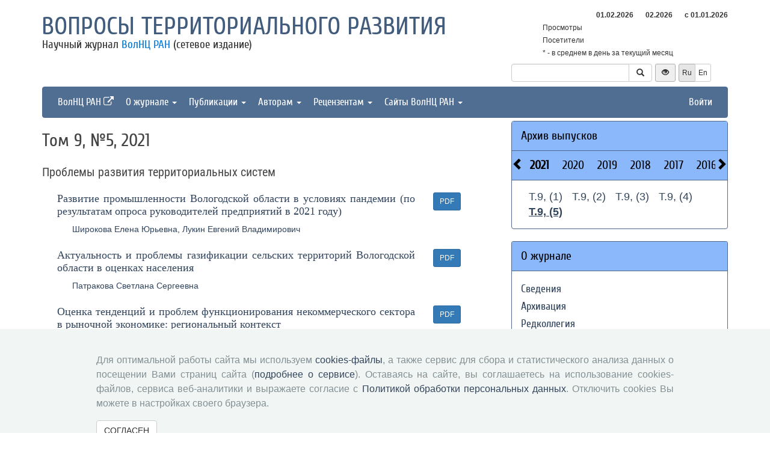

--- FILE ---
content_type: text/html; charset=UTF-8
request_url: http://vtr.isert-ran.ru/issue/60
body_size: 8105
content:
<!DOCTYPE html>
<html lang="ru">
<head>
    <meta charset="UTF-8">
    <meta name="viewport" content="width=device-width, initial-scale=1">
    <meta name="yandex-verification" content="066f5e8f2fca51a6" />
    <meta name="csrf-param" content="_csrf">
    <meta name="csrf-token" content="DVe15vqIELIi4xenTbZNJc2zUV8pqaxXRsuBqKAYNRxZLcyFkPhW5EOJR8ki5SVPioM9CEbj6RIggOLn725nTA==">
    <title>Том 9, №5, 2021 - Вопросы территориального развития</title>
    <link href="/assets/9f20d7c8/css/bootstrap.css?v=1612866723" rel="stylesheet">
<link href="/assets/c894aa77/css/uikit.min.css?v=1612866737" rel="stylesheet">
<link href="/assets/c894aa77/css/components/slidenav.min.css?v=1612866737" rel="stylesheet">
<link href="/assets/c894aa77/css/components/slideshow.min.css?v=1612866737" rel="stylesheet">
<link href="/assets/c894aa77/css/components/dotnav.min.css?v=1612866737" rel="stylesheet">
<link href="/css/site.css?v=1741586203" rel="stylesheet">
<link href="/css/swiper-bundle.min.css?v=1684759237" rel="stylesheet">
<link href="/css/journal/journal.css?v=1613473682" rel="stylesheet">
<link href="/css/journal/vtr.css?v=1537188441" rel="stylesheet">
<link href="/bvi/dist/css/bvi.min.css?v=1741152088" rel="stylesheet">
<link href="/assets/40db52d4/css/whhg.min.css?v=1612866718" rel="stylesheet">
<link href="/assets/ec6ab982/css/archive.css?v=1612866738" rel="stylesheet"></head>

<body id="vtr">
    
    <div class="container">

        <div class="header row">
            <div class="col-md-8">
                <div id="title">
                    <a href="/">Вопросы территориального развития</a>
                </div>
                <div id="subtitle">
                    Научный журнал <a href="http://www.vscc.ac.ru">ВолНЦ РАН</a> (сетевое издание)                </div>
            </div>
                        <div class="col-md-4 header-right-margin stat-box">
				                    
<table class="piwik-stat">
    <tr>
        <th id="time"></th><th id="periodDay">01.02.2026</th><th id="periodMonth">02.2026</th><th id="periodYear">с&nbsp;01.01.2026</th>
    </tr>
    <tr>
        <td>Просмотры</td><td id="pageviewsToday" class="center"></td><td id="pageviewsThisMonth" class="center"></td><td id="pageviewsThisYear" class="center"></td>
    </tr>
    <tr>
        <td>Посетители</td><td id="uniqVisitorsToday" class="center"></td><td id="uniqVisitorsThisMonth" class="center"></td><td id="uniqVisitorsThisYear" class="center"></td>
    </tr>
    <tr>
        <td colspan="4">* - в среднем в день за текущий месяц</td>
    </tr>
</table>

				            </div>
            <div class="col-md-4 header-bottom-right">
                

<div class="controls-header">
    
<form id="w0" class="search-form" action="/search/google" method="get">
<div class="input-group">
    <input type="text" class="form-control" name="q">    <span class="input-group-btn">
        <button type="submit" class="btn btn-default"><i class="glyphicon glyphicon-search"></i></button>    </span>
</div>

</form>
    <button class="eyebutton btn btn-sm" onclick="toggleEyemode()">
        <span class="glyphicon glyphicon glyphicon-eye-open"></span>
    </button>
    <div class="language">    
        <div class="btn-group">
            <span class="btn btn-select btn-sm">Ru</span><a class="btn btn-default btn-sm" href="/issue/60?_lang=en">En</a>        </div>
    </div>
</div>
            </div>
        </div>

        <nav id="w1" class="navbar navbar-inverse"><div class="navbar-header"><button type="button" class="navbar-toggle" data-toggle="collapse" data-target="#w1-collapse"><span class="sr-only">Toggle navigation</span>
<span class="icon-bar"></span>
<span class="icon-bar"></span>
<span class="icon-bar"></span></button></div><div id="w1-collapse" class="collapse navbar-collapse"><ul id="w2" class="nav navbar-nav"><li><a href="http://www.vscc.ac.ru/?_lang=" target="_blank">ВолНЦ РАН <i class="uk-icon-external-link"></i></a></li>
<li class="dropdown"><a class="dropdown-toggle" href="#" data-toggle="dropdown">О журнале <span class="caret"></span></a><ul id="w3" class="dropdown-menu"><li><a href="/info/about" tabindex="-1">Сведения</a></li>
<li><a href="/info/archiving" tabindex="-1">Архивация</a></li>
<li><a href="/editorial-staff" tabindex="-1">Редколлегия</a></li>
<li><a href="/editorial-board" tabindex="-1">Редсовет</a></li>
<li><a href="/contacts" tabindex="-1">Контакты</a></li>
<li><a href="/info/open_access_policy" tabindex="-1">Политика открытого доступа</a></li>
<li><a href="/info/aim_and_scope" tabindex="-1">Цели и задачи</a></li></ul></li>
<li class="dropdown"><a class="dropdown-toggle" href="#" data-toggle="dropdown">Публикации <span class="caret"></span></a><ul id="w4" class="dropdown-menu"><li><a href="/issue/current?ts=1769905724" tabindex="-1">Текущий номер (Том 13, №2, 2025)</a></li>
<li><a href="/archive" tabindex="-1">Архив</a></li>
<li><a href="/rubrics" tabindex="-1">Рубрики</a></li>
<li><a href="/author/all" tabindex="-1">Авторы</a></li>
<li><a href="/article/all" tabindex="-1">Статьи</a></li>
<li><a href="/article/selection-of-articles" tabindex="-1">Подборка статей <span class='badge badgeSelection'></span></a></li></ul></li>
<li class="dropdown"><a class="dropdown-toggle" href="#" data-toggle="dropdown">Авторам <span class="caret"></span></a><ul id="w5" class="dropdown-menu"><li><a href="/info/rules" tabindex="-1">Правила для авторов</a></li>
<li><a href="/info/license-agreement" tabindex="-1">Типовой лицензионный договор</a></li>
<li><a href="/info/publication-ethics" tabindex="-1">Публикационная этика</a></li>
<li><a href="/info/consent-to-processing-pd" tabindex="-1">Согласие на обработку персональных данных</a></li>
<li><a href="/info/author-rights" tabindex="-1">Авторские права</a></li></ul></li>
<li class="dropdown"><a class="dropdown-toggle" href="#" data-toggle="dropdown">Рецензентам <span class="caret"></span></a><ul id="w6" class="dropdown-menu"><li><a href="/info/memo-reviewer" tabindex="-1">Памятка рецензенту</a></li>
<li><a href="/info/provision-review" tabindex="-1">Положение о рецензировании</a></li>
<li><a href="/info/form-review" tabindex="-1">Форма рецензии</a></li></ul></li>
<li class="dropdown"><a class="dropdown-toggle" href="#" data-toggle="dropdown">Сайты ВолНЦ РАН <span class="caret"></span></a><ul id="w7" class="dropdown-menu"><li><a href="http://www.isert-ran.ru/" tabindex="-1">Главный сайт</a></li>
<li><a href="http://sznii.isert-ran.ru/" tabindex="-1">СЗНИИМЛПХ</a></li>
<li><a href="http://ckp.volnc.ru/" tabindex="-1">Центр коллективного пользования Центр сельскохозяйственных исследований и биотехнологий</a></li>
<li><a href="http://noc.isert-ran.ru/" tabindex="-1">НОЦ</a></li>
<li><a href="http://esc.isert-ran.ru/" tabindex="-1">Журнал ЭиСП</a></li>
<li><a href="http://pdt.isert-ran.ru/" tabindex="-1">Журнал ПРТ</a></li>
<li><a href="http://vtr.isert-ran.ru/" tabindex="-1">Журнал ВТР</a></li>
<li><a href="http://socialarea-journal.ru/" tabindex="-1">Журнал СП</a></li>
<li><a href="http://gm.isert-ran.ru/" tabindex="-1">Бюллетень ЭГУ</a></li>
<li><a href="http://yunyiekonomist.ru/" tabindex="-1">Журнал ЮЭ</a></li>
<li><a href="http://azt-journal.ru/" tabindex="-1">Журнал АЗТ</a></li>
<li><a href="http://lib.isert-ran.ru/" tabindex="-1">Библиотека</a></li>
<li><a href="http://ctt.isert-ran.ru/" tabindex="-1">Центр ТиКТ</a></li>
<li><a href="http://po.isert-ran.ru/" tabindex="-1">Издательский центр</a></li>
<li><a href="http://oonoc.isert-ran.ru/" tabindex="-1">Открытая олимпиада</a></li>
<li><a href="http://fic.vscc.ac.ru/" tabindex="-1">Форум конференций</a></li>
<li><a href="http://museum.vscc.ac.ru/" tabindex="-1">Виртуальный музей</a></li>
<li><a href="http://mptp2.vscc.ac.ru/" tabindex="-1">ИС «Трудовой потенциал»</a></li>
<li><a href="http://riskim.vscc.ac.ru/" tabindex="-1">Система РИСКиМ</a></li>
<li><a href="http://nim.vscc.ac.ru/" tabindex="-1">Население и Модернизация</a></li></ul></li></ul><ul id="w8" class="nav navbar-nav navbar-right"><li><a href="/user/login?retpath=http%3A%2F%2Fvtr.isert-ran.ru%2Fissue%2F60">Войти</a></li></ul></div></nav>    </div>

    <div class="wrap">
        <div class="container content">
            <div class="row">
                <div class="col-md-8">
                                        
<!-- Post Content -->
<div class="issue">

    
            <h1>Том 9, №5, 2021</h1>
    
    
    <div id="rubric-container">
            <div class="issue-rubric">
            
                        
            <h4 class="rubric-title"> Проблемы развития территориальных систем</h4>
                                                <div class="row article">
                        <div class="col-md-10">
                            <p class="title">
                                <a href="/article/29116">Развитие промышленности Вологодской области в условиях пандемии (по результатам опроса руководителей предприятий в 2021 году)</a>                            </p>
                            <p class="author">
                                <a href="/author/9241">Широкова Елена Юрьевна</a>, <a href="/author/646">Лукин Евгений Владимирович</a>                            </p>
                        </div>
                        <div class="col-md-2" style="text-align: left">
                            <a class="btn btn-primary btn-sm" href="/article/29116/full">PDF</a>                        </div>
                    </div>
                                    <div class="row article">
                        <div class="col-md-10">
                            <p class="title">
                                <a href="/article/29117">Актуальность и проблемы газификации сельских территорий Вологодской области в оценках населения</a>                            </p>
                            <p class="author">
                                <a href="/author/9238">Патракова Светлана Сергеевна</a>                            </p>
                        </div>
                        <div class="col-md-2" style="text-align: left">
                            <a class="btn btn-primary btn-sm" href="/article/29117/full">PDF</a>                        </div>
                    </div>
                                    <div class="row article">
                        <div class="col-md-10">
                            <p class="title">
                                <a href="/article/29118">Оценка тенденций и проблем функционирования некоммерческого сектора в рыночной экономике: региональный контекст</a>                            </p>
                            <p class="author">
                                <a href="/author/159">Косыгина Ксения Евгеньевна</a>                            </p>
                        </div>
                        <div class="col-md-2" style="text-align: left">
                            <a class="btn btn-primary btn-sm" href="/article/29118/full">PDF</a>                        </div>
                    </div>
                                    </div>
            <div class="issue-rubric">
            
                        
            <h4 class="rubric-title"> Информационные технологии для развития территорий</h4>
                                                <div class="row article">
                        <div class="col-md-10">
                            <p class="title">
                                <a href="/article/29119">Анализ тенденций и проблем цифровизации сферы услуг в Российской Федерации</a>                            </p>
                            <p class="author">
                                <a href="/author/119">Усков Владимир Сергеевич</a>                            </p>
                        </div>
                        <div class="col-md-2" style="text-align: left">
                            <a class="btn btn-primary btn-sm" href="/article/29119/full">PDF</a>                        </div>
                    </div>
                                    </div>
            <div class="issue-rubric">
            
                        
            <h4 class="rubric-title"> Качество человеческого потенциала</h4>
                                                <div class="row article">
                        <div class="col-md-10">
                            <p class="title">
                                <a href="/article/29120">Демографический потенциал Вологодского муниципального района: статистический и социологический аспекты</a>                            </p>
                            <p class="author">
                                <a href="/author/5921">Короленко Александра Владимировна</a>                            </p>
                        </div>
                        <div class="col-md-2" style="text-align: left">
                            <a class="btn btn-primary btn-sm" href="/article/29120/full">PDF</a>                        </div>
                    </div>
                                    </div>
            <div class="issue-rubric">
            
                        
            <h4 class="rubric-title"> Социальное развитие территорий</h4>
                                                <div class="row article">
                        <div class="col-md-10">
                            <p class="title">
                                <a href="/article/29121">Применение картографических методов визуализации для оценки состояния социальной сферы на муниципальном уровне</a>                            </p>
                            <p class="author">
                                <a href="/author/11602">Голубева Анна Алексеевна</a>                            </p>
                        </div>
                        <div class="col-md-2" style="text-align: left">
                            <a class="btn btn-primary btn-sm" href="/article/29121/full">PDF</a>                        </div>
                    </div>
                                    </div>
            <div class="issue-rubric">
            
                        
            <h4 class="rubric-title"> Хроника научной жизни</h4>
                                                <div class="row article">
                        <div class="col-md-10">
                            <p class="title">
                                <a href="/article/29122">Публикации сотрудников ФГБУН ВолНЦ РАН</a>                            </p>
                            <p class="author">
                                                            </p>
                        </div>
                        <div class="col-md-2" style="text-align: left">
                            <a class="btn btn-primary btn-sm" href="/article/29122/full">PDF</a>                        </div>
                    </div>
                                    <div class="row article">
                        <div class="col-md-10">
                            <p class="title">
                                <a href="/article/29123">Анонс выхода периодических изданий ФГБУН ВолНЦ РАН</a>                            </p>
                            <p class="author">
                                                            </p>
                        </div>
                        <div class="col-md-2" style="text-align: left">
                            <a class="btn btn-primary btn-sm" href="/article/29123/full">PDF</a>                        </div>
                    </div>
                                    </div>
            <div class="issue-rubric">
            
                        
            <h4 class="rubric-title"> Без рубрики</h4>
                                                <div class="row article">
                        <div class="col-md-10">
                            <p class="title">
                                <a href="/article/29124">Указатель статей, опубликованных в 2021 году</a>                            </p>
                            <p class="author">
                                                            </p>
                        </div>
                        <div class="col-md-2" style="text-align: left">
                            <a class="btn btn-primary btn-sm" href="/article/29124/full">PDF</a>                        </div>
                    </div>
                                    </div>
        </div>

    
</div>

<div class="return">
    <button type="button" class="btn btn-default submit-button" onclick="history.go(-1);">« Вернуться назад</button>
</div>

                </div>
                <div id="sidebar" class="col-md-4">
                    



<div id="archive-widget" class="panel panel-default">
    <div class="panel-heading"><a href="/archive">Архив выпусков</a></div>
    <div name="prev" class="panel-heading prev-label archi-btn"><span class="glyphicon glyphicon-chevron-left"></span></div>
    <div name="next" class="panel-heading next-label archi-btn"><span class="glyphicon glyphicon-chevron-right"></span></div>
    <div class="archi-content panel-default">
        <ul id="w10" class="panel-heading archi-wrap nav nav-tabs"><li class="archi-item active" style="font-weight:bold"><a href="#w10-tab4" data-toggle="tab">2021</a></li>
<li class="archi-item"><a href="#w10-tab5" data-toggle="tab">2020</a></li>
<li class="archi-item"><a href="#w10-tab6" data-toggle="tab">2019</a></li>
<li class="archi-item"><a href="#w10-tab7" data-toggle="tab">2018</a></li>
<li class="archi-item"><a href="#w10-tab8" data-toggle="tab">2017</a></li>
<li class="archi-item"><a href="#w10-tab9" data-toggle="tab">2016</a></li>
<li class="archi-item"><a href="#w10-tab10" data-toggle="tab">2015</a></li>
<li class="archi-item"><a href="#w10-tab11" data-toggle="tab">2014</a></li>
<li class="archi-item"><a href="#w10-tab12" data-toggle="tab">2013</a></li>
<li class="archi-item"><a href="#w10-tab13" data-toggle="tab">2025</a></li>
<li class="archi-item"><a href="#w10-tab14" data-toggle="tab">2024</a></li>
<li class="archi-item"><a href="#w10-tab15" data-toggle="tab">2023</a></li>
<li class="archi-item"><a href="#w10-tab16" data-toggle="tab">2022</a></li></ul>
<div class="tab-content"><div id="w10-tab4" class="panel-body tab-pane active"><span class='number '><a href="/issue/56">Т.9, (1)</a></span><span class='number '><a href="/issue/57">Т.9, (2)</a></span><span class='number '><a href="/issue/58">Т.9, (3)</a></span><span class='number '><a href="/issue/59">Т.9, (4)</a></span><span class='number active'><a href="/issue/60">Т.9, (5)</a></span></div>
<div id="w10-tab5" class="panel-body tab-pane"><span class='number '><a href="/issue/51">Т.8, (1)</a></span><span class='number '><a href="/issue/52">Т.8, (2)</a></span><span class='number '><a href="/issue/53">Т.8, (3)</a></span><span class='number '><a href="/issue/54">Т.8, (4)</a></span><span class='number '><a href="/issue/55">Т.8, (5)</a></span></div>
<div id="w10-tab6" class="panel-body tab-pane"><span class='number '><a href="/issue/46">1 (46)</a></span><span class='number '><a href="/issue/47">2 (47)</a></span><span class='number '><a href="/issue/48">3 (48)</a></span><span class='number '><a href="/issue/49">4 (49)</a></span><span class='number '><a href="/issue/50">5 (50)</a></span></div>
<div id="w10-tab7" class="panel-body tab-pane"><span class='number '><a href="/issue/41">1 (41)</a></span><span class='number '><a href="/issue/42">2 (42)</a></span><span class='number '><a href="/issue/43">3 (43)</a></span><span class='number '><a href="/issue/44">4 (44)</a></span><span class='number '><a href="/issue/45">5 (45)</a></span></div>
<div id="w10-tab8" class="panel-body tab-pane"><span class='number '><a href="/issue/36">1 (36)</a></span><span class='number '><a href="/issue/37">2 (37)</a></span><span class='number '><a href="/issue/38">3 (38)</a></span><span class='number '><a href="/issue/39">4 (39)</a></span><span class='number '><a href="/issue/40">5 (40)</a></span></div>
<div id="w10-tab9" class="panel-body tab-pane"><span class='number '><a href="/issue/31">1 (31)</a></span><span class='number '><a href="/issue/32">2 (32)</a></span><span class='number '><a href="/issue/33">3 (33)</a></span><span class='number '><a href="/issue/34">4 (34)</a></span><span class='number '><a href="/issue/35">5 (35)</a></span></div>
<div id="w10-tab10" class="panel-body tab-pane"><span class='number '><a href="/issue/21">1 (21)</a></span><span class='number '><a href="/issue/22">2 (22)</a></span><span class='number '><a href="/issue/23">3 (23)</a></span><span class='number '><a href="/issue/24">4 (24)</a></span><span class='number '><a href="/issue/25">5 (25)</a></span><span class='number '><a href="/issue/26">6 (26)</a></span><span class='number '><a href="/issue/27">7 (27)</a></span><span class='number '><a href="/issue/28">8 (28)</a></span><span class='number '><a href="/issue/29">9 (29)</a></span><span class='number '><a href="/issue/30">10 (30)</a></span></div>
<div id="w10-tab11" class="panel-body tab-pane"><span class='number '><a href="/issue/11">1 (11)</a></span><span class='number '><a href="/issue/12">2 (12)</a></span><span class='number '><a href="/issue/13">3 (13)</a></span><span class='number '><a href="/issue/14">4 (14)</a></span><span class='number '><a href="/issue/15">5 (15)</a></span><span class='number '><a href="/issue/16">6 (16)</a></span><span class='number '><a href="/issue/17">7 (17)</a></span><span class='number '><a href="/issue/18">8 (18)</a></span><span class='number '><a href="/issue/19">9 (19)</a></span><span class='number '><a href="/issue/20">10 (20)</a></span></div>
<div id="w10-tab12" class="panel-body tab-pane"><span class='number '><a href="/issue/1">1 (1)</a></span><span class='number '><a href="/issue/2">2 (2)</a></span><span class='number '><a href="/issue/3">3 (3)</a></span><span class='number '><a href="/issue/4">4 (4)</a></span><span class='number '><a href="/issue/5">5 (5)</a></span><span class='number '><a href="/issue/6">6 (6)</a></span><span class='number '><a href="/issue/7">7 (7)</a></span><span class='number '><a href="/issue/8">8 (8)</a></span><span class='number '><a href="/issue/9">9 (9)</a></span><span class='number '><a href="/issue/10">10 (10)</a></span></div>
<div id="w10-tab13" class="panel-body tab-pane"><span class='number '><a href="/issue/67">Т.13, (1)</a></span><span class='number '><a href="/issue/68">Т.13, (2)</a></span></div>
<div id="w10-tab14" class="panel-body tab-pane"><span class='number '><a href="/issue/65">Т.12, (1)</a></span><span class='number '><a href="/issue/66">Т.12, (2)</a></span></div>
<div id="w10-tab15" class="panel-body tab-pane"><span class='number '><a href="/issue/63">Т.11, (1)</a></span><span class='number '><a href="/issue/64">Т.11, (2)</a></span></div>
<div id="w10-tab16" class="panel-body tab-pane"><span class='number '><a href="/issue/61">Т.10, (1)</a></span><span class='number '><a href="/issue/62">Т.10, (2)</a></span></div></div>    </div>
</div>
<div class="solid-menu">

        
    <div class="panel-group">
    <div class="hovered open panel panel-default"><div class="panel-heading">О журнале</div>
<div class="panel-body">    <ul class="list-unstyled">
                                <li class="">
                <a href="/info/about">Сведения</a>            </li>
                                <li class="">
                <a href="/info/archiving">Архивация</a>            </li>
                                <li class="">
                <a href="/editorial-staff">Редколлегия</a>            </li>
                                <li class="">
                <a href="/editorial-board">Редсовет</a>            </li>
                                <li class="">
                <a href="/contacts">Контакты</a>            </li>
                                <li class="">
                <a href="/info/open_access_policy">Политика открытого доступа</a>            </li>
                                <li class="">
                <a href="/info/aim_and_scope">Цели и задачи</a>            </li>
            </ul>
    </div>
</div>    </div>
    
        
    <div class="panel-group">
    <div class="hovered open panel panel-default"><div class="panel-heading">Публикации</div>
<div class="panel-body">    <ul class="list-unstyled">
                                <li class="">
                <a href="/issue/current?ts=1769905724">Текущий номер (Том 13, №2, 2025)</a>            </li>
                                <li class="">
                <a href="/archive">Архив</a>            </li>
                                <li class="">
                <a href="/rubrics">Рубрики</a>            </li>
                                <li class="">
                <a href="/author/all">Авторы</a>            </li>
                                <li class="">
                <a href="/article/all">Статьи</a>            </li>
                                <li class="">
                <a href="/article/selection-of-articles">Подборка статей <span class='badge badgeSelection'></span></a>            </li>
            </ul>
    </div>
</div>    </div>
    
        
    <div class="panel-group">
    <div class="hovered open panel panel-default"><div class="panel-heading">Авторам</div>
<div class="panel-body">    <ul class="list-unstyled">
                                <li class="">
                <a href="/info/rules">Правила для авторов</a>            </li>
                                <li class="">
                <a href="/info/license-agreement">Типовой лицензионный договор</a>            </li>
                                <li class="">
                <a href="/info/publication-ethics">Публикационная этика</a>            </li>
                                <li class="">
                <a href="/info/consent-to-processing-pd">Согласие на обработку персональных данных</a>            </li>
                                <li class="">
                <a href="/info/author-rights">Авторские права</a>            </li>
            </ul>
    </div>
</div>    </div>
    
        
    <div class="panel-group">
    <div class="hovered open panel panel-default"><div class="panel-heading">Рецензентам</div>
<div class="panel-body">    <ul class="list-unstyled">
                                <li class="">
                <a href="/info/memo-reviewer">Памятка рецензенту</a>            </li>
                                <li class="">
                <a href="/info/provision-review">Положение о рецензировании</a>            </li>
                                <li class="">
                <a href="/info/form-review">Форма рецензии</a>            </li>
            </ul>
    </div>
</div>    </div>
    </div>


<div class="panel panel-default">
    <div class="panel-heading">Журналы ВолНЦ РАН</div>
    <div class="panel-body journals">
        <ul>
            <li><a href="http://esc.isert-ran.ru/">Экономические и социальные перемены</a></li>
            <li><a href="http://pdt.isert-ran.ru/">Проблемы развития территории</a></li>
            <li><a href="/">Вопросы территориального развития</a></li>
            <li><a href="http://sa.isert-ran.ru/">Социальное пространство</a></li>
            <li><a href="http://ye.isert-ran.ru/">Юный экономист</a></li>
            <li><a href="http://azt.isert-ran.ru/">АгроЗооТехника</a></li>
        </ul>
    </div>
</div>
        


<!--div class="panel panel-default">
    <div class="panel-body">
        <ul class="list-unstyled">
                            <li>Уважаемые авторы! Редакция журнала информирует вас о функционирующей системе оценки опубликованных статей. На основе выставленных оценок автоматически формируется рейтинг наиболее популярных статей за 3 месяца. Ваше мнение важно для нас! Благодарим вас за проявленный к журналу интерес!</li>
                    </ul>
    </div>
</div-->



<div class="uk-panel uk-panel-box social">
            <a href="http://vk.com/volnc" title="ВолНЦ РАН" target = '_blank' class="uk-icon-button uk-icon-vk"></a>
        <!--<a href="https://vk.com/periodical_isedt" title="Научные журналы ВолНЦ РАН " target = '_blank' class="uk-icon-button uk-icon-vk"></a> -->
    <!-- <a href="https://www.facebook.com/ISEDT.RAS?fref=ts" target = '_blank' class="uk-icon-button uk-icon-facebook"></a> -->
    <!-- <a href="https://twitter.com/ISEDT_RAS" target = '_blank' class="uk-icon-button uk-icon-twitter"></a> -->
    <a href="http://www.youtube.com/channel/UCj_6rHAWGY3aZJ2_U7QrKDw" target = '_blank' class="uk-icon-button uk-icon-youtube"></a>
</div>
                </div>
            </div>

            <footer>
                <div>
<div id ="cookie-consent-banner" class="hidden">
  <div class="cookie-consent-banner__inner">
    <div class="cookie-consent-banner__copy">
      <div class="cookie-consent-banner__header"></div>
      <div class="cookie-consent-banner__description">Для оптимальной работы сайта мы используем <a href="https://ru.wikipedia.org/wiki/Cookie">cookies-файлы</a>,
      а также сервис для сбора и статистического анализа данных о посещении Вами страниц сайта (<a href="https://yandex.ru/support/metrica/index.html">подробнее о сервисе</a>). 
      Оставаясь на сайте, вы соглашаетесь на использование cookies-файлов, сервиса веб-аналитики и выражаете согласие с <a href="http://www.vscc.ac.ru/uploads/fragment_page_files/2025/05/29097.pdf">Политикой обработки персональных данных</a>.
      Отключить cookies Вы можете в настройках своего браузера.
    </div>
    </div>

    <div class="cookie-consent-banner__actions">
      <a href="#" class="btn btn-default"  onclick="confirmCookiesUsage()">
        СОГЛАСЕН    
    </a>   
    </div>
  </div>
</div>
    © 2000-2026 Вологодский научный центр Российской академии наук
    <br>
    <a href="http://creativecommons.org/licenses/by-nc-nd/4.0/" rel="license">
        <img src="/images/cc-by-nc-nd-80x15.png" style="border-width:0;" alt="Creative Commons License">
    </a>
    <small>Контент доступен под лицензией <a href="http://creativecommons.org/licenses/by-nc-nd/4.0/deed.ru" rel="license">Creative Commons Attribution-NonCommercial-NoDerivatives 4.0 International License</a></small>
</div>            </footer>
        </div>
    </div>
    <script src="/assets/7bd58bfb/jquery.js?v=1612866721"></script>
<script src="/assets/9f20d7c8/js/bootstrap.js?v=1612866723"></script>
<script src="/assets/c894aa77/js/uikit.min.js?v=1612866737"></script>
<script src="/assets/c894aa77/js/components/lightbox.min.js?v=1612866737"></script>
<script src="/assets/c894aa77/js/components/slideset.min.js?v=1612866737"></script>
<script src="/assets/c894aa77/js/components/slideshow.min.js?v=1612866737"></script>
<script src="/assets/f6400d2d/yii.js?v=1612866738"></script>
<script src="/js/imagesloaded.pkgd.min.js?v=1537188446"></script>
<script src="/js/main.js?v=1741263496"></script>
<script src="/js/swiper-bundle.min.js?v=1684755017"></script>
<script src="/bvi/dist/js/bvi.min.js?v=1741152088"></script>
<script src="/assets/ec6ab982/js/archive.js?v=1612866738"></script>
<script>jQuery(function ($) {
function renderElement(elementSelector, valueStats = undefined, valueStatsLastYear = undefined) {
    if (valueStats === undefined) {
        $(elementSelector).html('');
    } else if (valueStatsLastYear === undefined) {
        $(elementSelector).html(valueStats);
    } else if (valueStatsLastYear == 0) { // нет данных за прошлый год
        var title = 'в сравнении с аналогичным периодом прошлого года (0)';
        var span = '<span data-toggle="tooltip" title="'+title+'" style="color: #00FF00;">&#9650;</span>';
        $(elementSelector).html(valueStats + ' ' + span);
    } else {
        var color = '#00FF00;';
        var label = '&#9650;';
        if (valueStats < valueStatsLastYear) {
            color = '#FF0000;';
            label = '&#9660;';
        }
        var title = 'в сравнении с аналогичным периодом прошлого года ('+valueStatsLastYear+')';
        var percent = Math.round((Math.abs(valueStatsLastYear - valueStats) / valueStatsLastYear) * 100);
        var span = '<span data-toggle="tooltip" title="'+title+'" style="color: '+color+'">'+label+' '+percent+'%</span>';
        $(elementSelector).html(valueStats + ' ' + span);
    }
}

function getStats() {
    $.ajax({
        type: "GET",
        url: "http://vtr.isert-ran.ru/metrika/date-stats?host=http%3A%2F%2Fvtr.isert-ran.ru",
        cache: false,
        dataType: 'json',
        success: function(data){
            var date = new Date();
            var day = data.periodDay ? data.periodDay.split('.')[0] : '';
            var pageviewsAverageToday = ((data.pageviewsThisMonth !== undefined) && (day !== '')) ? ' (' + (data.pageviewsThisMonth / day).toFixed() + '*)' : '';
            var uniqVisitorsAverageToday = ((data.uniqVisitorsThisMonth !== undefined) && (day !== '')) ? ' (' + (data.uniqVisitorsThisMonth / day).toFixed() + '*)' : '';
            var pageviewsToday = data.pageviewsToday !== undefined ? data.pageviewsToday + pageviewsAverageToday : '';
            var uniqVisitorsToday = data.uniqVisitorsToday !== undefined ? data.uniqVisitorsToday + uniqVisitorsAverageToday : '';
            renderElement('#time', date.getHours() + ':' + date.getMinutes());
            renderElement('#periodDay', data.periodDay);
            renderElement('#periodMonth', data.periodMonth);
            renderElement('#periodYear', data.periodYear);
            renderElement('#pageviewsToday', pageviewsToday);
            renderElement('#uniqVisitorsToday', uniqVisitorsToday);
            renderElement('#pageviewsThisMonth', data.pageviewsThisMonth, data.pageviewsMonthByLastYear);
            renderElement('#uniqVisitorsThisMonth', data.uniqVisitorsThisMonth, data.uniqVisitorsMonthByLastYear);
            renderElement('#pageviewsThisYear', data.pageviewsThisYear, data.pageviewsLastYear);
            renderElement('#uniqVisitorsThisYear', data.uniqVisitorsThisYear, data.uniqVisitorsLastYear);
            $("[data-toggle='tooltip']").tooltip();
        }
    });
}

getStats();
setInterval(getStats, 6000000);
jQuery('#w10').tab();
});</script>    <!-- 
 -->
    

<!-- Yandex.Metrika counter -->
<script type="text/javascript" >
    (function (d, w, c) {
        (w[c] = w[c] || []).push(function() {
            try {
                w.yaCounter50661496 = new Ya.Metrika2({
                    id:50661496,
                    clickmap:true,
                    trackLinks:true,
                    accurateTrackBounce:true
                });
            } catch(e) { }
        });

        var n = d.getElementsByTagName("script")[0],
            s = d.createElement("script"),
            f = function () { n.parentNode.insertBefore(s, n); };
        s.type = "text/javascript";
        s.async = true;
        s.src = "https://mc.yandex.ru/metrika/tag.js";

        if (w.opera == "[object Opera]") {
            d.addEventListener("DOMContentLoaded", f, false);
        } else { f(); }
    })(document, window, "yandex_metrika_callbacks2");
</script>
<noscript><div><img src="https://mc.yandex.ru/watch/50661496" style="position:absolute; left:-9999px;" alt="" /></div></noscript>
<!-- /Yandex.Metrika counter -->
</body>
</html>
